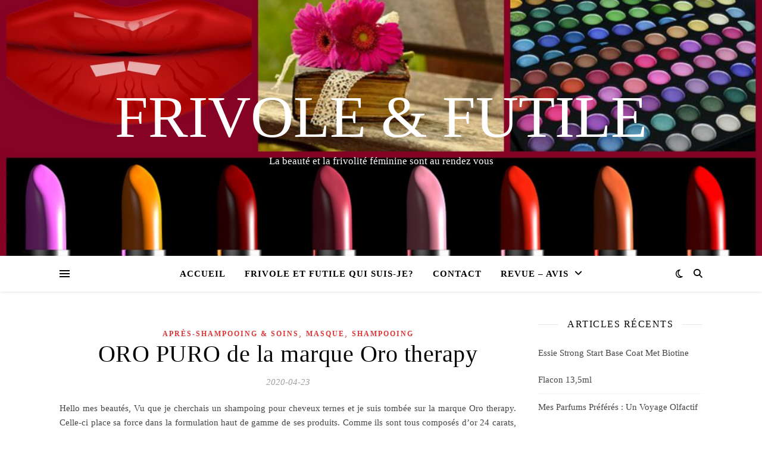

--- FILE ---
content_type: text/html; charset=UTF-8
request_url: https://frivoleetfutile.com/tag/fanola-gamme-oro/
body_size: 16951
content:
<!DOCTYPE html><html lang="fr-FR"><head><script data-no-optimize="1">var litespeed_docref=sessionStorage.getItem("litespeed_docref");litespeed_docref&&(Object.defineProperty(document,"referrer",{get:function(){return litespeed_docref}}),sessionStorage.removeItem("litespeed_docref"));</script> <meta charset="UTF-8"><meta name="viewport" content="width=device-width, initial-scale=1.0" /><link rel="profile" href="https://gmpg.org/xfn/11"><meta name='robots' content='noindex, follow' /><style>img:is([sizes="auto" i], [sizes^="auto," i]) { contain-intrinsic-size: 3000px 1500px }</style><meta name="google-site-verification" content="ONCSFzPd76QwElo5rYkew_UzB-MN6WAc-Et_jZWU0aQ" /><title>fanola gamme oro Archives - Frivole &amp; Futile</title><meta property="og:locale" content="fr_FR" /><meta property="og:type" content="article" /><meta property="og:title" content="fanola gamme oro Archives - Frivole &amp; Futile" /><meta property="og:url" content="https://frivoleetfutile.com/tag/fanola-gamme-oro/" /><meta property="og:site_name" content="Frivole &amp; Futile" /><meta name="twitter:card" content="summary_large_image" /><meta name="twitter:site" content="@EtFutile" /> <script type="application/ld+json" class="yoast-schema-graph">{"@context":"https://schema.org","@graph":[{"@type":"CollectionPage","@id":"https://frivoleetfutile.com/tag/fanola-gamme-oro/","url":"https://frivoleetfutile.com/tag/fanola-gamme-oro/","name":"fanola gamme oro Archives - Frivole &amp; Futile","isPartOf":{"@id":"https://frivoleetfutile.com/#website"},"breadcrumb":{"@id":"https://frivoleetfutile.com/tag/fanola-gamme-oro/#breadcrumb"},"inLanguage":"fr-FR"},{"@type":"BreadcrumbList","@id":"https://frivoleetfutile.com/tag/fanola-gamme-oro/#breadcrumb","itemListElement":[{"@type":"ListItem","position":1,"name":"Accueil","item":"https://frivoleetfutile.com/"},{"@type":"ListItem","position":2,"name":"fanola gamme oro"}]},{"@type":"WebSite","@id":"https://frivoleetfutile.com/#website","url":"https://frivoleetfutile.com/","name":"Frivole &amp; Futile","description":"La beauté et la frivolité féminine sont au rendez vous","publisher":{"@id":"https://frivoleetfutile.com/#/schema/person/c5f069df8c40ab985dd2a3c49a4b0d3f"},"potentialAction":[{"@type":"SearchAction","target":{"@type":"EntryPoint","urlTemplate":"https://frivoleetfutile.com/?s={search_term_string}"},"query-input":{"@type":"PropertyValueSpecification","valueRequired":true,"valueName":"search_term_string"}}],"inLanguage":"fr-FR"},{"@type":["Person","Organization"],"@id":"https://frivoleetfutile.com/#/schema/person/c5f069df8c40ab985dd2a3c49a4b0d3f","name":"Frivole et futile","image":{"@type":"ImageObject","inLanguage":"fr-FR","@id":"https://frivoleetfutile.com/#/schema/person/image/","url":"https://secure.gravatar.com/avatar/35103b5ec5f327bec5ae796bb9aa4317da6c5ead75431de5a358bf06ed22346b?s=96&d=mm&r=g","contentUrl":"https://secure.gravatar.com/avatar/35103b5ec5f327bec5ae796bb9aa4317da6c5ead75431de5a358bf06ed22346b?s=96&d=mm&r=g","caption":"Frivole et futile"},"logo":{"@id":"https://frivoleetfutile.com/#/schema/person/image/"}}]}</script> <link rel='dns-prefetch' href='//stats.wp.com' /><link rel='dns-prefetch' href='//fonts.googleapis.com' /><link rel="alternate" type="application/rss+xml" title="Frivole &amp; Futile &raquo; Flux de l’étiquette fanola gamme oro" href="https://frivoleetfutile.com/tag/fanola-gamme-oro/feed/" /><link data-optimized="2" rel="stylesheet" href="https://frivoleetfutile.com/wp-content/litespeed/css/5829593cf7856b40f5658363bbdc07c2.css?ver=494ac" /><style id='classic-theme-styles-inline-css' type='text/css'>/*! This file is auto-generated */
.wp-block-button__link{color:#fff;background-color:#32373c;border-radius:9999px;box-shadow:none;text-decoration:none;padding:calc(.667em + 2px) calc(1.333em + 2px);font-size:1.125em}.wp-block-file__button{background:#32373c;color:#fff;text-decoration:none}</style><style id='jetpack-sharing-buttons-style-inline-css' type='text/css'>.jetpack-sharing-buttons__services-list{display:flex;flex-direction:row;flex-wrap:wrap;gap:0;list-style-type:none;margin:5px;padding:0}.jetpack-sharing-buttons__services-list.has-small-icon-size{font-size:12px}.jetpack-sharing-buttons__services-list.has-normal-icon-size{font-size:16px}.jetpack-sharing-buttons__services-list.has-large-icon-size{font-size:24px}.jetpack-sharing-buttons__services-list.has-huge-icon-size{font-size:36px}@media print{.jetpack-sharing-buttons__services-list{display:none!important}}.editor-styles-wrapper .wp-block-jetpack-sharing-buttons{gap:0;padding-inline-start:0}ul.jetpack-sharing-buttons__services-list.has-background{padding:1.25em 2.375em}</style><style id='global-styles-inline-css' type='text/css'>:root{--wp--preset--aspect-ratio--square: 1;--wp--preset--aspect-ratio--4-3: 4/3;--wp--preset--aspect-ratio--3-4: 3/4;--wp--preset--aspect-ratio--3-2: 3/2;--wp--preset--aspect-ratio--2-3: 2/3;--wp--preset--aspect-ratio--16-9: 16/9;--wp--preset--aspect-ratio--9-16: 9/16;--wp--preset--color--black: #000000;--wp--preset--color--cyan-bluish-gray: #abb8c3;--wp--preset--color--white: #ffffff;--wp--preset--color--pale-pink: #f78da7;--wp--preset--color--vivid-red: #cf2e2e;--wp--preset--color--luminous-vivid-orange: #ff6900;--wp--preset--color--luminous-vivid-amber: #fcb900;--wp--preset--color--light-green-cyan: #7bdcb5;--wp--preset--color--vivid-green-cyan: #00d084;--wp--preset--color--pale-cyan-blue: #8ed1fc;--wp--preset--color--vivid-cyan-blue: #0693e3;--wp--preset--color--vivid-purple: #9b51e0;--wp--preset--gradient--vivid-cyan-blue-to-vivid-purple: linear-gradient(135deg,rgba(6,147,227,1) 0%,rgb(155,81,224) 100%);--wp--preset--gradient--light-green-cyan-to-vivid-green-cyan: linear-gradient(135deg,rgb(122,220,180) 0%,rgb(0,208,130) 100%);--wp--preset--gradient--luminous-vivid-amber-to-luminous-vivid-orange: linear-gradient(135deg,rgba(252,185,0,1) 0%,rgba(255,105,0,1) 100%);--wp--preset--gradient--luminous-vivid-orange-to-vivid-red: linear-gradient(135deg,rgba(255,105,0,1) 0%,rgb(207,46,46) 100%);--wp--preset--gradient--very-light-gray-to-cyan-bluish-gray: linear-gradient(135deg,rgb(238,238,238) 0%,rgb(169,184,195) 100%);--wp--preset--gradient--cool-to-warm-spectrum: linear-gradient(135deg,rgb(74,234,220) 0%,rgb(151,120,209) 20%,rgb(207,42,186) 40%,rgb(238,44,130) 60%,rgb(251,105,98) 80%,rgb(254,248,76) 100%);--wp--preset--gradient--blush-light-purple: linear-gradient(135deg,rgb(255,206,236) 0%,rgb(152,150,240) 100%);--wp--preset--gradient--blush-bordeaux: linear-gradient(135deg,rgb(254,205,165) 0%,rgb(254,45,45) 50%,rgb(107,0,62) 100%);--wp--preset--gradient--luminous-dusk: linear-gradient(135deg,rgb(255,203,112) 0%,rgb(199,81,192) 50%,rgb(65,88,208) 100%);--wp--preset--gradient--pale-ocean: linear-gradient(135deg,rgb(255,245,203) 0%,rgb(182,227,212) 50%,rgb(51,167,181) 100%);--wp--preset--gradient--electric-grass: linear-gradient(135deg,rgb(202,248,128) 0%,rgb(113,206,126) 100%);--wp--preset--gradient--midnight: linear-gradient(135deg,rgb(2,3,129) 0%,rgb(40,116,252) 100%);--wp--preset--font-size--small: 13px;--wp--preset--font-size--medium: 20px;--wp--preset--font-size--large: 36px;--wp--preset--font-size--x-large: 42px;--wp--preset--spacing--20: 0.44rem;--wp--preset--spacing--30: 0.67rem;--wp--preset--spacing--40: 1rem;--wp--preset--spacing--50: 1.5rem;--wp--preset--spacing--60: 2.25rem;--wp--preset--spacing--70: 3.38rem;--wp--preset--spacing--80: 5.06rem;--wp--preset--shadow--natural: 6px 6px 9px rgba(0, 0, 0, 0.2);--wp--preset--shadow--deep: 12px 12px 50px rgba(0, 0, 0, 0.4);--wp--preset--shadow--sharp: 6px 6px 0px rgba(0, 0, 0, 0.2);--wp--preset--shadow--outlined: 6px 6px 0px -3px rgba(255, 255, 255, 1), 6px 6px rgba(0, 0, 0, 1);--wp--preset--shadow--crisp: 6px 6px 0px rgba(0, 0, 0, 1);}:root :where(.is-layout-flow) > :first-child{margin-block-start: 0;}:root :where(.is-layout-flow) > :last-child{margin-block-end: 0;}:root :where(.is-layout-flow) > *{margin-block-start: 24px;margin-block-end: 0;}:root :where(.is-layout-constrained) > :first-child{margin-block-start: 0;}:root :where(.is-layout-constrained) > :last-child{margin-block-end: 0;}:root :where(.is-layout-constrained) > *{margin-block-start: 24px;margin-block-end: 0;}:root :where(.is-layout-flex){gap: 24px;}:root :where(.is-layout-grid){gap: 24px;}body .is-layout-flex{display: flex;}.is-layout-flex{flex-wrap: wrap;align-items: center;}.is-layout-flex > :is(*, div){margin: 0;}body .is-layout-grid{display: grid;}.is-layout-grid > :is(*, div){margin: 0;}.has-black-color{color: var(--wp--preset--color--black) !important;}.has-cyan-bluish-gray-color{color: var(--wp--preset--color--cyan-bluish-gray) !important;}.has-white-color{color: var(--wp--preset--color--white) !important;}.has-pale-pink-color{color: var(--wp--preset--color--pale-pink) !important;}.has-vivid-red-color{color: var(--wp--preset--color--vivid-red) !important;}.has-luminous-vivid-orange-color{color: var(--wp--preset--color--luminous-vivid-orange) !important;}.has-luminous-vivid-amber-color{color: var(--wp--preset--color--luminous-vivid-amber) !important;}.has-light-green-cyan-color{color: var(--wp--preset--color--light-green-cyan) !important;}.has-vivid-green-cyan-color{color: var(--wp--preset--color--vivid-green-cyan) !important;}.has-pale-cyan-blue-color{color: var(--wp--preset--color--pale-cyan-blue) !important;}.has-vivid-cyan-blue-color{color: var(--wp--preset--color--vivid-cyan-blue) !important;}.has-vivid-purple-color{color: var(--wp--preset--color--vivid-purple) !important;}.has-black-background-color{background-color: var(--wp--preset--color--black) !important;}.has-cyan-bluish-gray-background-color{background-color: var(--wp--preset--color--cyan-bluish-gray) !important;}.has-white-background-color{background-color: var(--wp--preset--color--white) !important;}.has-pale-pink-background-color{background-color: var(--wp--preset--color--pale-pink) !important;}.has-vivid-red-background-color{background-color: var(--wp--preset--color--vivid-red) !important;}.has-luminous-vivid-orange-background-color{background-color: var(--wp--preset--color--luminous-vivid-orange) !important;}.has-luminous-vivid-amber-background-color{background-color: var(--wp--preset--color--luminous-vivid-amber) !important;}.has-light-green-cyan-background-color{background-color: var(--wp--preset--color--light-green-cyan) !important;}.has-vivid-green-cyan-background-color{background-color: var(--wp--preset--color--vivid-green-cyan) !important;}.has-pale-cyan-blue-background-color{background-color: var(--wp--preset--color--pale-cyan-blue) !important;}.has-vivid-cyan-blue-background-color{background-color: var(--wp--preset--color--vivid-cyan-blue) !important;}.has-vivid-purple-background-color{background-color: var(--wp--preset--color--vivid-purple) !important;}.has-black-border-color{border-color: var(--wp--preset--color--black) !important;}.has-cyan-bluish-gray-border-color{border-color: var(--wp--preset--color--cyan-bluish-gray) !important;}.has-white-border-color{border-color: var(--wp--preset--color--white) !important;}.has-pale-pink-border-color{border-color: var(--wp--preset--color--pale-pink) !important;}.has-vivid-red-border-color{border-color: var(--wp--preset--color--vivid-red) !important;}.has-luminous-vivid-orange-border-color{border-color: var(--wp--preset--color--luminous-vivid-orange) !important;}.has-luminous-vivid-amber-border-color{border-color: var(--wp--preset--color--luminous-vivid-amber) !important;}.has-light-green-cyan-border-color{border-color: var(--wp--preset--color--light-green-cyan) !important;}.has-vivid-green-cyan-border-color{border-color: var(--wp--preset--color--vivid-green-cyan) !important;}.has-pale-cyan-blue-border-color{border-color: var(--wp--preset--color--pale-cyan-blue) !important;}.has-vivid-cyan-blue-border-color{border-color: var(--wp--preset--color--vivid-cyan-blue) !important;}.has-vivid-purple-border-color{border-color: var(--wp--preset--color--vivid-purple) !important;}.has-vivid-cyan-blue-to-vivid-purple-gradient-background{background: var(--wp--preset--gradient--vivid-cyan-blue-to-vivid-purple) !important;}.has-light-green-cyan-to-vivid-green-cyan-gradient-background{background: var(--wp--preset--gradient--light-green-cyan-to-vivid-green-cyan) !important;}.has-luminous-vivid-amber-to-luminous-vivid-orange-gradient-background{background: var(--wp--preset--gradient--luminous-vivid-amber-to-luminous-vivid-orange) !important;}.has-luminous-vivid-orange-to-vivid-red-gradient-background{background: var(--wp--preset--gradient--luminous-vivid-orange-to-vivid-red) !important;}.has-very-light-gray-to-cyan-bluish-gray-gradient-background{background: var(--wp--preset--gradient--very-light-gray-to-cyan-bluish-gray) !important;}.has-cool-to-warm-spectrum-gradient-background{background: var(--wp--preset--gradient--cool-to-warm-spectrum) !important;}.has-blush-light-purple-gradient-background{background: var(--wp--preset--gradient--blush-light-purple) !important;}.has-blush-bordeaux-gradient-background{background: var(--wp--preset--gradient--blush-bordeaux) !important;}.has-luminous-dusk-gradient-background{background: var(--wp--preset--gradient--luminous-dusk) !important;}.has-pale-ocean-gradient-background{background: var(--wp--preset--gradient--pale-ocean) !important;}.has-electric-grass-gradient-background{background: var(--wp--preset--gradient--electric-grass) !important;}.has-midnight-gradient-background{background: var(--wp--preset--gradient--midnight) !important;}.has-small-font-size{font-size: var(--wp--preset--font-size--small) !important;}.has-medium-font-size{font-size: var(--wp--preset--font-size--medium) !important;}.has-large-font-size{font-size: var(--wp--preset--font-size--large) !important;}.has-x-large-font-size{font-size: var(--wp--preset--font-size--x-large) !important;}
:root :where(.wp-block-pullquote){font-size: 1.5em;line-height: 1.6;}</style> <script type="litespeed/javascript" data-src="https://frivoleetfutile.com/wp-includes/js/jquery/jquery.min.js?ver=3.7.1" id="jquery-core-js"></script> <link rel="EditURI" type="application/rsd+xml" title="RSD" href="https://frivoleetfutile.com/xmlrpc.php?rsd" /><meta name="generator" content="performance-lab 4.0.0; plugins: "><style>img#wpstats{display:none}</style><style id="ashe_dynamic_css">body {background-color: #ffffff;}#top-bar {background-color: #ffffff;}#top-bar a {color: #000000;}#top-bar a:hover,#top-bar li.current-menu-item > a,#top-bar li.current-menu-ancestor > a,#top-bar .sub-menu li.current-menu-item > a,#top-bar .sub-menu li.current-menu-ancestor> a {color: #dd3333;}#top-menu .sub-menu,#top-menu .sub-menu a {background-color: #ffffff;border-color: rgba(0,0,0, 0.05);}@media screen and ( max-width: 979px ) {.top-bar-socials {float: none !important;}.top-bar-socials a {line-height: 40px !important;}}.header-logo a,.site-description {color: #ffffff;}.entry-header {background-color: #c43c5c;}#main-nav {background-color: #ffffff;box-shadow: 0px 1px 5px rgba(0,0,0, 0.1);}#featured-links h6 {background-color: rgba(255,255,255, 0.85);color: #000000;}#main-nav a,#main-nav i,#main-nav #s {color: #000000;}.main-nav-sidebar span,.sidebar-alt-close-btn span {background-color: #000000;}#main-nav a:hover,#main-nav i:hover,#main-nav li.current-menu-item > a,#main-nav li.current-menu-ancestor > a,#main-nav .sub-menu li.current-menu-item > a,#main-nav .sub-menu li.current-menu-ancestor> a {color: #dd3333;}.main-nav-sidebar:hover span {background-color: #dd3333;}#main-menu .sub-menu,#main-menu .sub-menu a {background-color: #ffffff;border-color: rgba(0,0,0, 0.05);}#main-nav #s {background-color: #ffffff;}#main-nav #s::-webkit-input-placeholder { /* Chrome/Opera/Safari */color: rgba(0,0,0, 0.7);}#main-nav #s::-moz-placeholder { /* Firefox 19+ */color: rgba(0,0,0, 0.7);}#main-nav #s:-ms-input-placeholder { /* IE 10+ */color: rgba(0,0,0, 0.7);}#main-nav #s:-moz-placeholder { /* Firefox 18- */color: rgba(0,0,0, 0.7);}/* Background */.sidebar-alt,#featured-links,.main-content,.featured-slider-area,.page-content select,.page-content input,.page-content textarea {background-color: #ffffff;}/* Text */.page-content,.page-content select,.page-content input,.page-content textarea,.page-content .post-author a,.page-content .ashe-widget a,.page-content .comment-author {color: #464646;}/* Title */.page-content h1,.page-content h2,.page-content h3,.page-content h4,.page-content h5,.page-content h6,.page-content .post-title a,.page-content .author-description h4 a,.page-content .related-posts h4 a,.page-content .blog-pagination .previous-page a,.page-content .blog-pagination .next-page a,blockquote,.page-content .post-share a {color: #030303;}.page-content .post-title a:hover {color: rgba(3,3,3, 0.75);}/* Meta */.page-content .post-date,.page-content .post-comments,.page-content .post-author,.page-content [data-layout*="list"] .post-author a,.page-content .related-post-date,.page-content .comment-meta a,.page-content .author-share a,.page-content .post-tags a,.page-content .tagcloud a,.widget_categories li,.widget_archive li,.ahse-subscribe-box p,.rpwwt-post-author,.rpwwt-post-categories,.rpwwt-post-date,.rpwwt-post-comments-number {color: #a1a1a1;}.page-content input::-webkit-input-placeholder { /* Chrome/Opera/Safari */color: #a1a1a1;}.page-content input::-moz-placeholder { /* Firefox 19+ */color: #a1a1a1;}.page-content input:-ms-input-placeholder { /* IE 10+ */color: #a1a1a1;}.page-content input:-moz-placeholder { /* Firefox 18- */color: #a1a1a1;}/* Accent */a,.post-categories,.page-content .ashe-widget.widget_text a {color: #dd3333;}/* Disable TMP.page-content .elementor a,.page-content .elementor a:hover {color: inherit;}*/.ps-container > .ps-scrollbar-y-rail > .ps-scrollbar-y {background: #dd3333;}a:not(.header-logo-a):hover {color: rgba(221,51,51, 0.8);}blockquote {border-color: #dd3333;}/* Selection */::-moz-selection {color: #ffffff;background: #dd3333;}::selection {color: #ffffff;background: #dd3333;}/* Border */.page-content .post-footer,[data-layout*="list"] .blog-grid > li,.page-content .author-description,.page-content .related-posts,.page-content .entry-comments,.page-content .ashe-widget li,.page-content #wp-calendar,.page-content #wp-calendar caption,.page-content #wp-calendar tbody td,.page-content .widget_nav_menu li a,.page-content .tagcloud a,.page-content select,.page-content input,.page-content textarea,.widget-title h2:before,.widget-title h2:after,.post-tags a,.gallery-caption,.wp-caption-text,table tr,table th,table td,pre,.category-description {border-color: #e8e8e8;}hr {background-color: #e8e8e8;}/* Buttons */.widget_search i,.widget_search #searchsubmit,.wp-block-search button,.single-navigation i,.page-content .submit,.page-content .blog-pagination.numeric a,.page-content .blog-pagination.load-more a,.page-content .ashe-subscribe-box input[type="submit"],.page-content .widget_wysija input[type="submit"],.page-content .post-password-form input[type="submit"],.page-content .wpcf7 [type="submit"] {color: #ffffff;background-color: #333333;}.single-navigation i:hover,.page-content .submit:hover,.ashe-boxed-style .page-content .submit:hover,.page-content .blog-pagination.numeric a:hover,.ashe-boxed-style .page-content .blog-pagination.numeric a:hover,.page-content .blog-pagination.numeric span,.page-content .blog-pagination.load-more a:hover,.page-content .ashe-subscribe-box input[type="submit"]:hover,.page-content .widget_wysija input[type="submit"]:hover,.page-content .post-password-form input[type="submit"]:hover,.page-content .wpcf7 [type="submit"]:hover {color: #ffffff;background-color: #dd3333;}/* Image Overlay */.image-overlay,#infscr-loading,.page-content h4.image-overlay {color: #ffffff;background-color: rgba(73,73,73, 0.3);}.image-overlay a,.post-slider .prev-arrow,.post-slider .next-arrow,.page-content .image-overlay a,#featured-slider .slick-arrow,#featured-slider .slider-dots {color: #ffffff;}.slide-caption {background: rgba(255,255,255, 0.95);}#featured-slider .slick-active {background: #ffffff;}#page-footer,#page-footer select,#page-footer input,#page-footer textarea {background-color: #f6f6f6;color: #333333;}#page-footer,#page-footer a,#page-footer select,#page-footer input,#page-footer textarea {color: #333333;}#page-footer #s::-webkit-input-placeholder { /* Chrome/Opera/Safari */color: #333333;}#page-footer #s::-moz-placeholder { /* Firefox 19+ */color: #333333;}#page-footer #s:-ms-input-placeholder { /* IE 10+ */color: #333333;}#page-footer #s:-moz-placeholder { /* Firefox 18- */color: #333333;}/* Title */#page-footer h1,#page-footer h2,#page-footer h3,#page-footer h4,#page-footer h5,#page-footer h6 {color: #111111;}#page-footer a:hover {color: #dd3333;}/* Border */#page-footer a,#page-footer .ashe-widget li,#page-footer #wp-calendar,#page-footer #wp-calendar caption,#page-footer #wp-calendar tbody td,#page-footer .widget_nav_menu li a,#page-footer select,#page-footer input,#page-footer textarea,#page-footer .widget-title h2:before,#page-footer .widget-title h2:after,.footer-widgets {border-color: #e0dbdb;}#page-footer hr {background-color: #e0dbdb;}.ashe-preloader-wrap {background-color: #ffffff;}@media screen and ( max-width: 768px ) {#featured-links {display: none;}}@media screen and ( max-width: 640px ) {.related-posts {display: none;}}.header-logo a {font-family: 'Open Sans';}#top-menu li a {font-family: 'Open Sans';}#main-menu li a {font-family: 'Open Sans';}#mobile-menu li,.mobile-menu-btn a {font-family: 'Open Sans';}#top-menu li a,#main-menu li a,#mobile-menu li,.mobile-menu-btn a {text-transform: uppercase;}.boxed-wrapper {max-width: 1160px;}.sidebar-alt {max-width: 346px;left: -346px; padding: 85px 35px 0px;}.sidebar-left,.sidebar-right {width: 313px;}.main-container {width: calc(100% - 313px);width: -webkit-calc(100% - 313px);}#top-bar > div,#main-nav > div,#featured-links,.main-content,.page-footer-inner,.featured-slider-area.boxed-wrapper {padding-left: 40px;padding-right: 40px;}#top-menu {float: left;}.top-bar-socials {float: right;}.entry-header {height: 500px;background-image:url(https://frivoleetfutile.com/wp-content/uploads/2018/04/cropped-google-blog-et-youtube-francophone-3.jpg);background-size: cover;}.entry-header {background-position: center center;}.logo-img {max-width: 500px;}.mini-logo a {max-width: 65px;}#main-nav {text-align: center;}.main-nav-sidebar {position: absolute;top: 0px;left: 40px;z-index: 1;}.main-nav-icons {position: absolute;top: 0px;right: 40px;z-index: 2;}.mini-logo {position: absolute;left: auto;top: 0;}.main-nav-sidebar ~ .mini-logo {margin-left: 30px;}#featured-links .featured-link {margin-right: 20px;}#featured-links .featured-link:last-of-type {margin-right: 0;}#featured-links .featured-link {width: calc( (100% - -20px) / 0 - 1px);width: -webkit-calc( (100% - -20px) / 0- 1px);}.featured-link:nth-child(1) .cv-inner {display: none;}.featured-link:nth-child(2) .cv-inner {display: none;}.featured-link:nth-child(3) .cv-inner {display: none;}.blog-grid > li {width: 100%;margin-bottom: 30px;}.sidebar-right {padding-left: 37px;}.footer-widgets > .ashe-widget {width: 30%;margin-right: 5%;}.footer-widgets > .ashe-widget:nth-child(3n+3) {margin-right: 0;}.footer-widgets > .ashe-widget:nth-child(3n+4) {clear: both;}.copyright-info {float: right;}.footer-socials {float: left;}.woocommerce div.product .stock,.woocommerce div.product p.price,.woocommerce div.product span.price,.woocommerce ul.products li.product .price,.woocommerce-Reviews .woocommerce-review__author,.woocommerce form .form-row .required,.woocommerce form .form-row.woocommerce-invalid label,.woocommerce .page-content div.product .woocommerce-tabs ul.tabs li a {color: #464646;}.woocommerce a.remove:hover {color: #464646 !important;}.woocommerce a.remove,.woocommerce .product_meta,.page-content .woocommerce-breadcrumb,.page-content .woocommerce-review-link,.page-content .woocommerce-breadcrumb a,.page-content .woocommerce-MyAccount-navigation-link a,.woocommerce .woocommerce-info:before,.woocommerce .page-content .woocommerce-result-count,.woocommerce-page .page-content .woocommerce-result-count,.woocommerce-Reviews .woocommerce-review__published-date,.woocommerce .product_list_widget .quantity,.woocommerce .widget_products .amount,.woocommerce .widget_price_filter .price_slider_amount,.woocommerce .widget_recently_viewed_products .amount,.woocommerce .widget_top_rated_products .amount,.woocommerce .widget_recent_reviews .reviewer {color: #a1a1a1;}.woocommerce a.remove {color: #a1a1a1 !important;}p.demo_store,.woocommerce-store-notice,.woocommerce span.onsale { background-color: #dd3333;}.woocommerce .star-rating::before,.woocommerce .star-rating span::before,.woocommerce .page-content ul.products li.product .button,.page-content .woocommerce ul.products li.product .button,.page-content .woocommerce-MyAccount-navigation-link.is-active a,.page-content .woocommerce-MyAccount-navigation-link a:hover { color: #dd3333;}.woocommerce form.login,.woocommerce form.register,.woocommerce-account fieldset,.woocommerce form.checkout_coupon,.woocommerce .woocommerce-info,.woocommerce .woocommerce-error,.woocommerce .woocommerce-message,.woocommerce .widget_shopping_cart .total,.woocommerce.widget_shopping_cart .total,.woocommerce-Reviews .comment_container,.woocommerce-cart #payment ul.payment_methods,#add_payment_method #payment ul.payment_methods,.woocommerce-checkout #payment ul.payment_methods,.woocommerce div.product .woocommerce-tabs ul.tabs::before,.woocommerce div.product .woocommerce-tabs ul.tabs::after,.woocommerce div.product .woocommerce-tabs ul.tabs li,.woocommerce .woocommerce-MyAccount-navigation-link,.select2-container--default .select2-selection--single {border-color: #e8e8e8;}.woocommerce-cart #payment,#add_payment_method #payment,.woocommerce-checkout #payment,.woocommerce .woocommerce-info,.woocommerce .woocommerce-error,.woocommerce .woocommerce-message,.woocommerce div.product .woocommerce-tabs ul.tabs li {background-color: rgba(232,232,232, 0.3);}.woocommerce-cart #payment div.payment_box::before,#add_payment_method #payment div.payment_box::before,.woocommerce-checkout #payment div.payment_box::before {border-color: rgba(232,232,232, 0.5);}.woocommerce-cart #payment div.payment_box,#add_payment_method #payment div.payment_box,.woocommerce-checkout #payment div.payment_box {background-color: rgba(232,232,232, 0.5);}.page-content .woocommerce input.button,.page-content .woocommerce a.button,.page-content .woocommerce a.button.alt,.page-content .woocommerce button.button.alt,.page-content .woocommerce input.button.alt,.page-content .woocommerce #respond input#submit.alt,.woocommerce .page-content .widget_product_search input[type="submit"],.woocommerce .page-content .woocommerce-message .button,.woocommerce .page-content a.button.alt,.woocommerce .page-content button.button.alt,.woocommerce .page-content #respond input#submit,.woocommerce .page-content .widget_price_filter .button,.woocommerce .page-content .woocommerce-message .button,.woocommerce-page .page-content .woocommerce-message .button,.woocommerce .page-content nav.woocommerce-pagination ul li a,.woocommerce .page-content nav.woocommerce-pagination ul li span {color: #ffffff;background-color: #333333;}.page-content .woocommerce input.button:hover,.page-content .woocommerce a.button:hover,.page-content .woocommerce a.button.alt:hover,.ashe-boxed-style .page-content .woocommerce a.button.alt:hover,.page-content .woocommerce button.button.alt:hover,.page-content .woocommerce input.button.alt:hover,.page-content .woocommerce #respond input#submit.alt:hover,.woocommerce .page-content .woocommerce-message .button:hover,.woocommerce .page-content a.button.alt:hover,.woocommerce .page-content button.button.alt:hover,.ashe-boxed-style.woocommerce .page-content button.button.alt:hover,.ashe-boxed-style.woocommerce .page-content #respond input#submit:hover,.woocommerce .page-content #respond input#submit:hover,.woocommerce .page-content .widget_price_filter .button:hover,.woocommerce .page-content .woocommerce-message .button:hover,.woocommerce-page .page-content .woocommerce-message .button:hover,.woocommerce .page-content nav.woocommerce-pagination ul li a:hover,.woocommerce .page-content nav.woocommerce-pagination ul li span.current {color: #ffffff;background-color: #dd3333;}.woocommerce .page-content nav.woocommerce-pagination ul li a.prev,.woocommerce .page-content nav.woocommerce-pagination ul li a.next {color: #333333;}.woocommerce .page-content nav.woocommerce-pagination ul li a.prev:hover,.woocommerce .page-content nav.woocommerce-pagination ul li a.next:hover {color: #dd3333;}.woocommerce .page-content nav.woocommerce-pagination ul li a.prev:after,.woocommerce .page-content nav.woocommerce-pagination ul li a.next:after {color: #ffffff;}.woocommerce .page-content nav.woocommerce-pagination ul li a.prev:hover:after,.woocommerce .page-content nav.woocommerce-pagination ul li a.next:hover:after {color: #ffffff;}.cssload-cube{background-color:#333333;width:9px;height:9px;position:absolute;margin:auto;animation:cssload-cubemove 2s infinite ease-in-out;-o-animation:cssload-cubemove 2s infinite ease-in-out;-ms-animation:cssload-cubemove 2s infinite ease-in-out;-webkit-animation:cssload-cubemove 2s infinite ease-in-out;-moz-animation:cssload-cubemove 2s infinite ease-in-out}.cssload-cube1{left:13px;top:0;animation-delay:.1s;-o-animation-delay:.1s;-ms-animation-delay:.1s;-webkit-animation-delay:.1s;-moz-animation-delay:.1s}.cssload-cube2{left:25px;top:0;animation-delay:.2s;-o-animation-delay:.2s;-ms-animation-delay:.2s;-webkit-animation-delay:.2s;-moz-animation-delay:.2s}.cssload-cube3{left:38px;top:0;animation-delay:.3s;-o-animation-delay:.3s;-ms-animation-delay:.3s;-webkit-animation-delay:.3s;-moz-animation-delay:.3s}.cssload-cube4{left:0;top:13px;animation-delay:.1s;-o-animation-delay:.1s;-ms-animation-delay:.1s;-webkit-animation-delay:.1s;-moz-animation-delay:.1s}.cssload-cube5{left:13px;top:13px;animation-delay:.2s;-o-animation-delay:.2s;-ms-animation-delay:.2s;-webkit-animation-delay:.2s;-moz-animation-delay:.2s}.cssload-cube6{left:25px;top:13px;animation-delay:.3s;-o-animation-delay:.3s;-ms-animation-delay:.3s;-webkit-animation-delay:.3s;-moz-animation-delay:.3s}.cssload-cube7{left:38px;top:13px;animation-delay:.4s;-o-animation-delay:.4s;-ms-animation-delay:.4s;-webkit-animation-delay:.4s;-moz-animation-delay:.4s}.cssload-cube8{left:0;top:25px;animation-delay:.2s;-o-animation-delay:.2s;-ms-animation-delay:.2s;-webkit-animation-delay:.2s;-moz-animation-delay:.2s}.cssload-cube9{left:13px;top:25px;animation-delay:.3s;-o-animation-delay:.3s;-ms-animation-delay:.3s;-webkit-animation-delay:.3s;-moz-animation-delay:.3s}.cssload-cube10{left:25px;top:25px;animation-delay:.4s;-o-animation-delay:.4s;-ms-animation-delay:.4s;-webkit-animation-delay:.4s;-moz-animation-delay:.4s}.cssload-cube11{left:38px;top:25px;animation-delay:.5s;-o-animation-delay:.5s;-ms-animation-delay:.5s;-webkit-animation-delay:.5s;-moz-animation-delay:.5s}.cssload-cube12{left:0;top:38px;animation-delay:.3s;-o-animation-delay:.3s;-ms-animation-delay:.3s;-webkit-animation-delay:.3s;-moz-animation-delay:.3s}.cssload-cube13{left:13px;top:38px;animation-delay:.4s;-o-animation-delay:.4s;-ms-animation-delay:.4s;-webkit-animation-delay:.4s;-moz-animation-delay:.4s}.cssload-cube14{left:25px;top:38px;animation-delay:.5s;-o-animation-delay:.5s;-ms-animation-delay:.5s;-webkit-animation-delay:.5s;-moz-animation-delay:.5s}.cssload-cube15{left:38px;top:38px;animation-delay:.6s;-o-animation-delay:.6s;-ms-animation-delay:.6s;-webkit-animation-delay:.6s;-moz-animation-delay:.6s}.cssload-spinner{margin:auto;width:49px;height:49px;position:relative}@keyframes cssload-cubemove{35%{transform:scale(0.005)}50%{transform:scale(1.7)}65%{transform:scale(0.005)}}@-o-keyframes cssload-cubemove{35%{-o-transform:scale(0.005)}50%{-o-transform:scale(1.7)}65%{-o-transform:scale(0.005)}}@-ms-keyframes cssload-cubemove{35%{-ms-transform:scale(0.005)}50%{-ms-transform:scale(1.7)}65%{-ms-transform:scale(0.005)}}@-webkit-keyframes cssload-cubemove{35%{-webkit-transform:scale(0.005)}50%{-webkit-transform:scale(1.7)}65%{-webkit-transform:scale(0.005)}}@-moz-keyframes cssload-cubemove{35%{-moz-transform:scale(0.005)}50%{-moz-transform:scale(1.7)}65%{-moz-transform:scale(0.005)}}</style><style id="ashe_theme_styles"></style><style type="text/css">.broken_link, a.broken_link {
	text-decoration: line-through;
}</style><link rel="icon" href="https://frivoleetfutile.com/wp-content/uploads/2019/11/cropped-ff-scaled-19-32x32.jpg" sizes="32x32" /><link rel="icon" href="https://frivoleetfutile.com/wp-content/uploads/2019/11/cropped-ff-scaled-19-192x192.jpg" sizes="192x192" /><link rel="apple-touch-icon" href="https://frivoleetfutile.com/wp-content/uploads/2019/11/cropped-ff-scaled-19-180x180.jpg" /><meta name="msapplication-TileImage" content="https://frivoleetfutile.com/wp-content/uploads/2019/11/cropped-ff-scaled-19-270x270.jpg" /></head><body data-rsssl=1 class="archive tag tag-fanola-gamme-oro tag-2001 wp-embed-responsive wp-theme-ashe"><div id="page-wrap"><div id="page-header" ><div class="entry-header"><div class="cv-outer"><div class="cv-inner"><div class="header-logo">
<a href="https://frivoleetfutile.com/" class="header-logo-a">Frivole &amp; Futile</a><p class="site-description">La beauté et la frivolité féminine sont au rendez vous</p></div></div></div></div><div id="main-nav" class="clear-fix"><div class="boxed-wrapper"><div class="main-nav-sidebar"><div>
<span></span>
<span></span>
<span></span></div></div><div class="main-nav-icons"><div class="dark-mode-switcher">
<i class="fa-regular fa-moon" aria-hidden="true"></i></div><div class="main-nav-search">
<i class="fa-solid fa-magnifying-glass"></i>
<i class="fa-solid fa-xmark"></i><form role="search" method="get" id="searchform" class="clear-fix" action="https://frivoleetfutile.com/"><input type="search" name="s" id="s" placeholder="Recherche…" data-placeholder="Saisissez votre texte et appuyez sur Entrée..." value="" /><i class="fa-solid fa-magnifying-glass"></i><input type="submit" id="searchsubmit" value="st" /></form></div></div><nav class="main-menu-container"><ul id="main-menu" class=""><li id="menu-item-369015" class="menu-item menu-item-type-custom menu-item-object-custom menu-item-home menu-item-369015"><a href="https://frivoleetfutile.com/">Accueil</a></li><li id="menu-item-369004" class="menu-item menu-item-type-post_type menu-item-object-page menu-item-369004"><a href="https://frivoleetfutile.com/blog-beaute-frivole-et-futile/">Frivole et futile Qui suis-je?</a></li><li id="menu-item-369003" class="menu-item menu-item-type-post_type menu-item-object-page menu-item-369003"><a href="https://frivoleetfutile.com/reseaux-sociaux/">CONTACT</a></li><li id="menu-item-369048" class="menu-item menu-item-type-taxonomy menu-item-object-category menu-item-has-children menu-item-369048"><a href="https://frivoleetfutile.com/category/beaute/revue-avis/">revue &#8211; avis</a><ul class="sub-menu"><li id="menu-item-369026" class="menu-item menu-item-type-taxonomy menu-item-object-category menu-item-369026"><a href="https://frivoleetfutile.com/category/achats-haul/">ACHATS &#8211; HAUL</a></li><li id="menu-item-369027" class="menu-item menu-item-type-taxonomy menu-item-object-category menu-item-has-children menu-item-369027"><a href="https://frivoleetfutile.com/category/beaute/">BEAUTE</a><ul class="sub-menu"><li id="menu-item-369043" class="menu-item menu-item-type-taxonomy menu-item-object-category menu-item-has-children menu-item-369043"><a href="https://frivoleetfutile.com/category/beaute/maquillage-make-up-beaute/">Maquillage &#8211; Make up</a><ul class="sub-menu"><li id="menu-item-369044" class="menu-item menu-item-type-taxonomy menu-item-object-category menu-item-369044"><a href="https://frivoleetfutile.com/category/beaute/maquillage-make-up-beaute/levres/">Lèvres</a></li><li id="menu-item-369045" class="menu-item menu-item-type-taxonomy menu-item-object-category menu-item-369045"><a href="https://frivoleetfutile.com/category/beaute/maquillage-make-up-beaute/make-up-technique/">Make up Technique</a></li><li id="menu-item-369046" class="menu-item menu-item-type-taxonomy menu-item-object-category menu-item-369046"><a href="https://frivoleetfutile.com/category/beaute/maquillage-make-up-beaute/teints/">Teints</a></li><li id="menu-item-369047" class="menu-item menu-item-type-taxonomy menu-item-object-category menu-item-369047"><a href="https://frivoleetfutile.com/category/beaute/maquillage-make-up-beaute/yeux/">Yeux</a></li></ul></li><li id="menu-item-369029" class="menu-item menu-item-type-taxonomy menu-item-object-category menu-item-has-children menu-item-369029"><a href="https://frivoleetfutile.com/category/beaute/soins/">Les soins</a><ul class="sub-menu"><li id="menu-item-369030" class="menu-item menu-item-type-taxonomy menu-item-object-category menu-item-has-children menu-item-369030"><a href="https://frivoleetfutile.com/category/beaute/soins/soin-cheveux/">Soins cheveux</a><ul class="sub-menu"><li id="menu-item-369031" class="menu-item menu-item-type-taxonomy menu-item-object-category menu-item-369031"><a href="https://frivoleetfutile.com/category/beaute/soins/soin-cheveux/gommages-soins-apres-shampooing/">Après-shampooing &amp; soins</a></li><li id="menu-item-369748" class="menu-item menu-item-type-taxonomy menu-item-object-category menu-item-369748"><a href="https://frivoleetfutile.com/category/beaute/soins/soin-cheveux/masque/">Masque</a></li><li id="menu-item-369033" class="menu-item menu-item-type-taxonomy menu-item-object-category menu-item-369033"><a href="https://frivoleetfutile.com/category/beaute/soins/soin-cheveux/shampooing/">Shampooing</a></li></ul></li><li id="menu-item-369034" class="menu-item menu-item-type-taxonomy menu-item-object-category menu-item-has-children menu-item-369034"><a href="https://frivoleetfutile.com/category/beaute/soins/soins-corps/">Soins corps</a><ul class="sub-menu"><li id="menu-item-369035" class="menu-item menu-item-type-taxonomy menu-item-object-category menu-item-369035"><a href="https://frivoleetfutile.com/category/beaute/soins/soins-corps/gel-douche/">Gel douche &amp; Déodorant &amp; Scrub</a></li><li id="menu-item-369036" class="menu-item menu-item-type-taxonomy menu-item-object-category menu-item-369036"><a href="https://frivoleetfutile.com/category/beaute/soins/soins-corps/manicure-pedicure/">Manicure &#8211; Pédicure</a></li></ul></li><li id="menu-item-369037" class="menu-item menu-item-type-taxonomy menu-item-object-category menu-item-has-children menu-item-369037"><a href="https://frivoleetfutile.com/category/beaute/soins/soins-visage/">Soins visage</a><ul class="sub-menu"><li id="menu-item-369038" class="menu-item menu-item-type-taxonomy menu-item-object-category menu-item-369038"><a href="https://frivoleetfutile.com/category/beaute/soins/soins-visage/essences-serums/">Crèmes de jour &amp; Essences &amp; Sérums</a></li><li id="menu-item-369039" class="menu-item menu-item-type-taxonomy menu-item-object-category menu-item-369039"><a href="https://frivoleetfutile.com/category/beaute/soins/soins-visage/gommages/">Gommages</a></li><li id="menu-item-369040" class="menu-item menu-item-type-taxonomy menu-item-object-category menu-item-369040"><a href="https://frivoleetfutile.com/category/beaute/soins/soins-visage/masques-lotions/">Masques &#8211; Lotions</a></li><li id="menu-item-369041" class="menu-item menu-item-type-taxonomy menu-item-object-category menu-item-369041"><a href="https://frivoleetfutile.com/category/beaute/soins/soins-visage/nettoyants/">Nettoyants</a></li><li id="menu-item-369042" class="menu-item menu-item-type-taxonomy menu-item-object-category menu-item-369042"><a href="https://frivoleetfutile.com/category/beaute/soins/soins-visage/soins-yeux-levres/">Soins Yeux &amp; Lèvres</a></li></ul></li></ul></li></ul></li><li id="menu-item-369050" class="menu-item menu-item-type-taxonomy menu-item-object-category menu-item-has-children menu-item-369050"><a href="https://frivoleetfutile.com/category/bon-plan-astuces/">Bon plan &#8211; Astuces</a><ul class="sub-menu"><li id="menu-item-369051" class="menu-item menu-item-type-taxonomy menu-item-object-category menu-item-369051"><a href="https://frivoleetfutile.com/category/concours-giveaway/">CONCOURS</a></li><li id="menu-item-369052" class="menu-item menu-item-type-taxonomy menu-item-object-category menu-item-369052"><a href="https://frivoleetfutile.com/category/fait-soi-meme-ou-do-it-yourself-diy/">Fait soi même ou Do it yourself (DIY)</a></li><li id="menu-item-369054" class="menu-item menu-item-type-taxonomy menu-item-object-category menu-item-369054"><a href="https://frivoleetfutile.com/category/non-classe/">Non classé</a></li><li id="menu-item-369056" class="menu-item menu-item-type-taxonomy menu-item-object-category menu-item-369056"><a href="https://frivoleetfutile.com/category/sante-bien-etre/">Santé &#8211; Bien-être</a></li></ul></li><li id="menu-item-369058" class="menu-item menu-item-type-taxonomy menu-item-object-category menu-item-369058"><a href="https://frivoleetfutile.com/category/wish-list/">WISH LIST</a></li><li id="menu-item-369057" class="menu-item menu-item-type-taxonomy menu-item-object-category menu-item-369057"><a href="https://frivoleetfutile.com/category/sur-youtube-on-youtube/">SUR YOUTUBE</a></li><li id="menu-item-369053" class="menu-item menu-item-type-taxonomy menu-item-object-category menu-item-369053"><a href="https://frivoleetfutile.com/category/marque-close-up/">Marque &#8211; close up</a></li><li id="menu-item-369028" class="menu-item menu-item-type-taxonomy menu-item-object-category menu-item-369028"><a href="https://frivoleetfutile.com/category/beaute/accessoires-divers/">Accessoires &amp; Divers</a></li><li id="menu-item-369055" class="menu-item menu-item-type-taxonomy menu-item-object-category menu-item-369055"><a href="https://frivoleetfutile.com/category/produits-termines/">Produits Terminés</a></li></ul></li></ul></nav>
<span class="mobile-menu-btn">
<i class="fa-solid fa-chevron-down"></i>		</span><nav class="mobile-menu-container"><ul id="mobile-menu" class=""><li class="menu-item menu-item-type-custom menu-item-object-custom menu-item-home menu-item-369015"><a href="https://frivoleetfutile.com/">Accueil</a></li><li class="menu-item menu-item-type-post_type menu-item-object-page menu-item-369004"><a href="https://frivoleetfutile.com/blog-beaute-frivole-et-futile/">Frivole et futile Qui suis-je?</a></li><li class="menu-item menu-item-type-post_type menu-item-object-page menu-item-369003"><a href="https://frivoleetfutile.com/reseaux-sociaux/">CONTACT</a></li><li class="menu-item menu-item-type-taxonomy menu-item-object-category menu-item-has-children menu-item-369048"><a href="https://frivoleetfutile.com/category/beaute/revue-avis/">revue &#8211; avis</a><ul class="sub-menu"><li class="menu-item menu-item-type-taxonomy menu-item-object-category menu-item-369026"><a href="https://frivoleetfutile.com/category/achats-haul/">ACHATS &#8211; HAUL</a></li><li class="menu-item menu-item-type-taxonomy menu-item-object-category menu-item-has-children menu-item-369027"><a href="https://frivoleetfutile.com/category/beaute/">BEAUTE</a><ul class="sub-menu"><li class="menu-item menu-item-type-taxonomy menu-item-object-category menu-item-has-children menu-item-369043"><a href="https://frivoleetfutile.com/category/beaute/maquillage-make-up-beaute/">Maquillage &#8211; Make up</a><ul class="sub-menu"><li class="menu-item menu-item-type-taxonomy menu-item-object-category menu-item-369044"><a href="https://frivoleetfutile.com/category/beaute/maquillage-make-up-beaute/levres/">Lèvres</a></li><li class="menu-item menu-item-type-taxonomy menu-item-object-category menu-item-369045"><a href="https://frivoleetfutile.com/category/beaute/maquillage-make-up-beaute/make-up-technique/">Make up Technique</a></li><li class="menu-item menu-item-type-taxonomy menu-item-object-category menu-item-369046"><a href="https://frivoleetfutile.com/category/beaute/maquillage-make-up-beaute/teints/">Teints</a></li><li class="menu-item menu-item-type-taxonomy menu-item-object-category menu-item-369047"><a href="https://frivoleetfutile.com/category/beaute/maquillage-make-up-beaute/yeux/">Yeux</a></li></ul></li><li class="menu-item menu-item-type-taxonomy menu-item-object-category menu-item-has-children menu-item-369029"><a href="https://frivoleetfutile.com/category/beaute/soins/">Les soins</a><ul class="sub-menu"><li class="menu-item menu-item-type-taxonomy menu-item-object-category menu-item-has-children menu-item-369030"><a href="https://frivoleetfutile.com/category/beaute/soins/soin-cheveux/">Soins cheveux</a><ul class="sub-menu"><li class="menu-item menu-item-type-taxonomy menu-item-object-category menu-item-369031"><a href="https://frivoleetfutile.com/category/beaute/soins/soin-cheveux/gommages-soins-apres-shampooing/">Après-shampooing &amp; soins</a></li><li class="menu-item menu-item-type-taxonomy menu-item-object-category menu-item-369748"><a href="https://frivoleetfutile.com/category/beaute/soins/soin-cheveux/masque/">Masque</a></li><li class="menu-item menu-item-type-taxonomy menu-item-object-category menu-item-369033"><a href="https://frivoleetfutile.com/category/beaute/soins/soin-cheveux/shampooing/">Shampooing</a></li></ul></li><li class="menu-item menu-item-type-taxonomy menu-item-object-category menu-item-has-children menu-item-369034"><a href="https://frivoleetfutile.com/category/beaute/soins/soins-corps/">Soins corps</a><ul class="sub-menu"><li class="menu-item menu-item-type-taxonomy menu-item-object-category menu-item-369035"><a href="https://frivoleetfutile.com/category/beaute/soins/soins-corps/gel-douche/">Gel douche &amp; Déodorant &amp; Scrub</a></li><li class="menu-item menu-item-type-taxonomy menu-item-object-category menu-item-369036"><a href="https://frivoleetfutile.com/category/beaute/soins/soins-corps/manicure-pedicure/">Manicure &#8211; Pédicure</a></li></ul></li><li class="menu-item menu-item-type-taxonomy menu-item-object-category menu-item-has-children menu-item-369037"><a href="https://frivoleetfutile.com/category/beaute/soins/soins-visage/">Soins visage</a><ul class="sub-menu"><li class="menu-item menu-item-type-taxonomy menu-item-object-category menu-item-369038"><a href="https://frivoleetfutile.com/category/beaute/soins/soins-visage/essences-serums/">Crèmes de jour &amp; Essences &amp; Sérums</a></li><li class="menu-item menu-item-type-taxonomy menu-item-object-category menu-item-369039"><a href="https://frivoleetfutile.com/category/beaute/soins/soins-visage/gommages/">Gommages</a></li><li class="menu-item menu-item-type-taxonomy menu-item-object-category menu-item-369040"><a href="https://frivoleetfutile.com/category/beaute/soins/soins-visage/masques-lotions/">Masques &#8211; Lotions</a></li><li class="menu-item menu-item-type-taxonomy menu-item-object-category menu-item-369041"><a href="https://frivoleetfutile.com/category/beaute/soins/soins-visage/nettoyants/">Nettoyants</a></li><li class="menu-item menu-item-type-taxonomy menu-item-object-category menu-item-369042"><a href="https://frivoleetfutile.com/category/beaute/soins/soins-visage/soins-yeux-levres/">Soins Yeux &amp; Lèvres</a></li></ul></li></ul></li></ul></li><li class="menu-item menu-item-type-taxonomy menu-item-object-category menu-item-has-children menu-item-369050"><a href="https://frivoleetfutile.com/category/bon-plan-astuces/">Bon plan &#8211; Astuces</a><ul class="sub-menu"><li class="menu-item menu-item-type-taxonomy menu-item-object-category menu-item-369051"><a href="https://frivoleetfutile.com/category/concours-giveaway/">CONCOURS</a></li><li class="menu-item menu-item-type-taxonomy menu-item-object-category menu-item-369052"><a href="https://frivoleetfutile.com/category/fait-soi-meme-ou-do-it-yourself-diy/">Fait soi même ou Do it yourself (DIY)</a></li><li class="menu-item menu-item-type-taxonomy menu-item-object-category menu-item-369054"><a href="https://frivoleetfutile.com/category/non-classe/">Non classé</a></li><li class="menu-item menu-item-type-taxonomy menu-item-object-category menu-item-369056"><a href="https://frivoleetfutile.com/category/sante-bien-etre/">Santé &#8211; Bien-être</a></li></ul></li><li class="menu-item menu-item-type-taxonomy menu-item-object-category menu-item-369058"><a href="https://frivoleetfutile.com/category/wish-list/">WISH LIST</a></li><li class="menu-item menu-item-type-taxonomy menu-item-object-category menu-item-369057"><a href="https://frivoleetfutile.com/category/sur-youtube-on-youtube/">SUR YOUTUBE</a></li><li class="menu-item menu-item-type-taxonomy menu-item-object-category menu-item-369053"><a href="https://frivoleetfutile.com/category/marque-close-up/">Marque &#8211; close up</a></li><li class="menu-item menu-item-type-taxonomy menu-item-object-category menu-item-369028"><a href="https://frivoleetfutile.com/category/beaute/accessoires-divers/">Accessoires &amp; Divers</a></li><li class="menu-item menu-item-type-taxonomy menu-item-object-category menu-item-369055"><a href="https://frivoleetfutile.com/category/produits-termines/">Produits Terminés</a></li></ul></li></ul></nav></div></div></div><div class="page-content"><div class="sidebar-alt-wrap"><div class="sidebar-alt-close image-overlay"></div><aside class="sidebar-alt"><div class="sidebar-alt-close-btn">
<span></span>
<span></span></div><div ="ashe-widget"><p>Aucun widget trouvé dans la colonne latérale Alt !</p></div></aside></div><div class="main-content clear-fix boxed-wrapper" data-layout="col1-rsidebar" data-sidebar-sticky=""><div class="main-container"><ul class="blog-grid"><li><article id="post-30569" class="blog-post post-30569 post type-post status-publish format-standard hentry category-gommages-soins-apres-shampooing category-masque category-shampooing tag-diamante-puro tag-diamante-puro-oro-therapy tag-fanola tag-fanola-gamme-oro tag-hampoing-oro-pure-therapy-300-ml tag-huile-cheveux-oro-puro-therapy tag-huile-cheveux-oro-therapy tag-masque-cheveux-oro-therapy tag-masque-oro-therapy tag-o-puro-therapy-masque-fanola tag-oro tag-oro-puro tag-oro-puro-doro-therapy tag-oro-puro-therapy-fluide-illuminante-fanola tag-oro-puro-therapy-masque-fanola tag-oro-rubino tag-oro-rubino-oro-therapy tag-oro-therapy tag-oro-therapy-24k tag-shampoo-oro-therapy tag-shampooing-oro-therapy tag-zaffiro-puro tag-zaffiro-puro-oro-therapy"><div class="post-media">
<a href="https://frivoleetfutile.com/oro-puro-de-la-marque-oro-therapy/"></a></div><header class="post-header"><div class="post-categories"><a href="https://frivoleetfutile.com/category/beaute/soins/soin-cheveux/gommages-soins-apres-shampooing/" rel="category tag">Après-shampooing &amp; soins</a>,&nbsp;&nbsp;<a href="https://frivoleetfutile.com/category/beaute/soins/soin-cheveux/masque/" rel="category tag">Masque</a>,&nbsp;&nbsp;<a href="https://frivoleetfutile.com/category/beaute/soins/soin-cheveux/shampooing/" rel="category tag">Shampooing</a></div><h2 class="post-title">
<a href="https://frivoleetfutile.com/oro-puro-de-la-marque-oro-therapy/">ORO PURO de la marque Oro therapy</a></h2><div class="post-meta clear-fix"><span class="post-date">2020-04-23</span>
<span class="meta-sep">/</span></div></header><div class="post-content"><p>Hello mes beautés, Vu que je cherchais un shampoing pour cheveux ternes et je suis tombée sur la marque Oro therapy. Celle-ci place sa force dans la formulation haut de gamme de ses produits. Comme ils sont tous composés d&rsquo;or 24 carats, d&rsquo;huile d&rsquo;Argan, de kératine et de papyrus, j&rsquo;ai enfin trouvé mon bonheur. Dès lors les micro-particules d&rsquo;or présentes dans les produits Oro Therapy apportent aux cheveux une brillance et un éclat exceptionnel sans les alourdir. De surcroît la kératine, protéine très largement présente dans la structure naturelle du cheveu, permet de réparer en profondeur les cheveux abîmés et de leur redonner vitalité. De plus l&rsquo;huile d&rsquo;Argan permet  de…</p></div><div class="read-more">
<a href="https://frivoleetfutile.com/oro-puro-de-la-marque-oro-therapy/">lire la suite</a></div><footer class="post-footer"><span class="post-author">
<a href="https://frivoleetfutile.com">
<img data-lazyloaded="1" src="[data-uri]" alt='' data-src='https://secure.gravatar.com/avatar/35103b5ec5f327bec5ae796bb9aa4317da6c5ead75431de5a358bf06ed22346b?s=30&#038;d=mm&#038;r=g' data-srcset='https://secure.gravatar.com/avatar/35103b5ec5f327bec5ae796bb9aa4317da6c5ead75431de5a358bf06ed22346b?s=60&#038;d=mm&#038;r=g 2x' class='avatar avatar-30 photo' height='30' width='30' decoding='async'/>						</a>
<a href="https://frivoleetfutile.com" title="Articles par Frivole &#038; Futile" rel="author">Frivole &#38; Futile</a>
</span>
<a href="https://frivoleetfutile.com/oro-puro-de-la-marque-oro-therapy/#respond" class="post-comments" >Aucun commentaire</a></footer><div class="related-posts"><h3>Vous pourriez aussi aimer</h3><section>
<a href="https://frivoleetfutile.com/kerastase-resistance/"><img data-lazyloaded="1" src="[data-uri]" width="244" height="243" data-src="https://frivoleetfutile.com/wp-content/uploads/2022/04/pot-kerastase-resistance-masque-force-architecte-200ml-e1691581552902.jpg" class="attachment-ashe-grid-thumbnail size-ashe-grid-thumbnail wp-post-image" alt="pot kerastase-resistance-masque-force-architecte-200ml" decoding="async" fetchpriority="high" data-srcset="https://frivoleetfutile.com/wp-content/uploads/2022/04/pot-kerastase-resistance-masque-force-architecte-200ml-e1691581552902.jpg 244w, https://frivoleetfutile.com/wp-content/uploads/2022/04/pot-kerastase-resistance-masque-force-architecte-200ml-e1691581552902-150x150.webp 150w, https://frivoleetfutile.com/wp-content/uploads/2022/04/pot-kerastase-resistance-masque-force-architecte-200ml-e1691581552902-75x75.webp 75w" data-sizes="(max-width: 244px) 100vw, 244px" /></a><h4><a href="https://frivoleetfutile.com/kerastase-resistance/">Kérastase Résistance</a></h4>
<span class="related-post-date">2022-05-05</span></section><section>
<a href="https://frivoleetfutile.com/lador-shampooing-lpp-coating-wonder-tear-avis/"><img data-lazyloaded="1" src="[data-uri]" width="127" height="330" data-src="https://frivoleetfutile.com/wp-content/uploads/2022/02/Lador-wonder-tear--jpg-e1691583935546.webp" class="attachment-ashe-grid-thumbnail size-ashe-grid-thumbnail wp-post-image" alt="Lador wonder tear" decoding="async" data-srcset="https://frivoleetfutile.com/wp-content/uploads/2022/02/Lador-wonder-tear--jpg-e1691583935546.webp 244w, https://frivoleetfutile.com/wp-content/uploads/2022/02/Lador-wonder-tear--jpg-e1691583935546-115x300.webp 115w" data-sizes="(max-width: 127px) 100vw, 127px" /></a><h4><a href="https://frivoleetfutile.com/lador-shampooing-lpp-coating-wonder-tear-avis/">Lador shampooing lpp &#038; hydratant</a></h4>
<span class="related-post-date">2022-02-17</span></section><div class="clear-fix"></div></div></article></li></ul></div><div class="sidebar-right-wrap"><aside class="sidebar-right"><div id="recent-posts-2" class="ashe-widget widget_recent_entries"><div class="widget-title"><h2>Articles récents</h2></div><ul><li>
<a href="https://frivoleetfutile.com/essie-strong-start-base-coat-met-biotine-flacon-135ml/">Essie Strong Start Base Coat Met Biotine Flacon 13,5ml</a></li><li>
<a href="https://frivoleetfutile.com/mes-parfums-preferes-un-voyage-olfactif-unique/">Mes Parfums Préférés : Un Voyage Olfactif Unique</a></li><li>
<a href="https://frivoleetfutile.com/microdrink-citron-waterdrop-le-geste-hydratation-qui-change-tout/">Microdrink Citron Waterdrop : le geste hydratation qui change tout</a></li><li>
<a href="https://frivoleetfutile.com/un-avis-sincere-et-positif-sur-le-weleda-deodorant-citrus-24h-efficace-et-naturel-fraicheur-confort-et-humour-garantis/">Weleda Déodorant Citrus 24h Roll-On 50ml</a></li><li>
<a href="https://frivoleetfutile.com/skinmalisme-2025-la-beaute-au-naturel/">Skinmalisme 2025 : la beauté au naturel</a></li><li>
<a href="https://frivoleetfutile.com/mes-5-gels-douche-preferes/">Mes 5 gels douche préférés</a></li><li>
<a href="https://frivoleetfutile.com/shampoing-et-apres-shampoing-color-wow/">shampoing et après-shampoing Color Wow</a></li></ul></div><div id="search-2" class="ashe-widget widget_search"><form role="search" method="get" id="searchform" class="clear-fix" action="https://frivoleetfutile.com/"><input type="search" name="s" id="s" placeholder="Recherche…" data-placeholder="Saisissez votre texte et appuyez sur Entrée..." value="" /><i class="fa-solid fa-magnifying-glass"></i><input type="submit" id="searchsubmit" value="st" /></form></div><div id="categories-3" class="ashe-widget widget_categories"><div class="widget-title"><h2>Catégories</h2></div><form action="https://frivoleetfutile.com" method="get"><label class="screen-reader-text" for="cat">Catégories</label><select  name='cat' id='cat' class='postform'><option value='-1'>Sélectionner une catégorie</option><option class="level-0" value="15">Accessoires &amp; Divers&nbsp;&nbsp;(5)</option><option class="level-0" value="16">ACHATS &#8211; HAUL&nbsp;&nbsp;(31)</option><option class="level-0" value="2417">Après-shampooing &amp; soins&nbsp;&nbsp;(6)</option><option class="level-0" value="2">BEAUTE&nbsp;&nbsp;(40)</option><option class="level-0" value="3">BLOGS&nbsp;&nbsp;(33)</option><option class="level-0" value="4">Bon plan &#8211; Astuces&nbsp;&nbsp;(14)</option><option class="level-0" value="1591">CONCOURS&nbsp;&nbsp;(11)</option><option class="level-0" value="2242">Crèmes de jour &amp; Essences &amp; Sérums&nbsp;&nbsp;(9)</option><option class="level-0" value="6">Fait soi même ou Do it yourself (DIY)&nbsp;&nbsp;(17)</option><option class="level-0" value="1241">Gel douche &amp; Déodorant &amp; Scrub&nbsp;&nbsp;(27)</option><option class="level-0" value="1660">Gommages&nbsp;&nbsp;(12)</option><option class="level-0" value="1169">Les soins&nbsp;&nbsp;(8)</option><option class="level-0" value="2248">Lèvres&nbsp;&nbsp;(3)</option><option class="level-0" value="7">Make up Technique&nbsp;&nbsp;(8)</option><option class="level-0" value="1369">Manicure &#8211; Pédicure&nbsp;&nbsp;(14)</option><option class="level-0" value="2245">Maquillage &#8211; Make up&nbsp;&nbsp;(2)</option><option class="level-0" value="2249">Marque &#8211; close up&nbsp;&nbsp;(11)</option><option class="level-0" value="2416">Masque&nbsp;&nbsp;(4)</option><option class="level-0" value="2251">Masques &#8211; Lotions&nbsp;&nbsp;(21)</option><option class="level-0" value="2250">Nettoyants&nbsp;&nbsp;(15)</option><option class="level-0" value="1">Non classé&nbsp;&nbsp;(5)</option><option class="level-0" value="9">Produits Terminés&nbsp;&nbsp;(15)</option><option class="level-0" value="10">revue &#8211; avis&nbsp;&nbsp;(27)</option><option class="level-0" value="11">Santé &#8211; Bien-être&nbsp;&nbsp;(18)</option><option class="level-0" value="2415">Shampooing&nbsp;&nbsp;(13)</option><option class="level-0" value="1579">Soins cheveux&nbsp;&nbsp;(5)</option><option class="level-0" value="2241">Soins corps&nbsp;&nbsp;(2)</option><option class="level-0" value="2240">Soins visage&nbsp;&nbsp;(3)</option><option class="level-0" value="2243">Soins Yeux &amp; Lèvres&nbsp;&nbsp;(14)</option><option class="level-0" value="12">SUR YOUTUBE&nbsp;&nbsp;(2)</option><option class="level-0" value="2246">Teints&nbsp;&nbsp;(6)</option><option class="level-0" value="14">WISH LIST&nbsp;&nbsp;(10)</option><option class="level-0" value="2247">Yeux&nbsp;&nbsp;(12)</option>
</select></form><script type="litespeed/javascript">(function(){var dropdown=document.getElementById("cat");function onCatChange(){if(dropdown.options[dropdown.selectedIndex].value>0){dropdown.parentNode.submit()}}
dropdown.onchange=onCatChange})()</script> </div><div id="media_image-3" class="ashe-widget widget_media_image"><div class="widget-title"><h2>NOTINO</h2></div><a href="https://www.tkqlhce.com/click-9040072-13686775%20target=_top"><img data-lazyloaded="1" src="[data-uri]" width="244" height="88" data-src="https://frivoleetfutile.com/wp-content/uploads/2020/11/notino2020-300x108.jpg" class="image wp-image-61172  attachment-medium size-medium" alt="" style="max-width: 100%; height: auto;" decoding="async" loading="lazy" data-srcset="https://frivoleetfutile.com/wp-content/uploads/2020/11/notino2020-300x108.jpg 300w, https://frivoleetfutile.com/wp-content/uploads/2020/11/notino2020-768x276.jpg 768w, https://frivoleetfutile.com/wp-content/uploads/2020/11/notino2020-20x7.jpg 20w, https://frivoleetfutile.com/wp-content/uploads/2020/11/notino2020-e1605386386364.jpg 380w" data-sizes="auto, (max-width: 244px) 100vw, 244px" /></a></div><div id="media_image-2" class="ashe-widget widget_media_image"><div class="widget-title"><h2>KIKO 2020</h2></div><a href="https://ln4.fr/ln45c5f34caa644e" target="_blank"><img data-lazyloaded="1" src="[data-uri]" width="954" height="376" data-src="https://frivoleetfutile.com/wp-content/uploads/2020/11/kiko2020b.jpg" class="image wp-image-61173  attachment-full size-full" alt="" style="max-width: 100%; height: auto;" decoding="async" loading="lazy" data-srcset="https://frivoleetfutile.com/wp-content/uploads/2020/11/kiko2020b.jpg 954w, https://frivoleetfutile.com/wp-content/uploads/2020/11/kiko2020b-300x118.jpg 300w, https://frivoleetfutile.com/wp-content/uploads/2020/11/kiko2020b-768x303.jpg 768w, https://frivoleetfutile.com/wp-content/uploads/2020/11/kiko2020b-20x8.jpg 20w" data-sizes="auto, (max-width: 954px) 100vw, 954px" /></a></div><div id="block-3" class="ashe-widget widget_block"><ul class="wp-block-list"><li></li></ul></div></aside></div></div></div><footer id="page-footer" class="clear-fix">
<span class="scrolltop">
<i class="fa-solid fa-angle-up"></i>
</span><div class="page-footer-inner boxed-wrapper"><div class="footer-copyright"><div class="copyright-info"></div><div class="credit">
Thème Ashe par <a href="https://wp-royal-themes.com/"><a href="https://wp-royal-themes.com/">WP Royal</a>.</a></div></div></div></footer></div> <script type="speculationrules">{"prefetch":[{"source":"document","where":{"and":[{"href_matches":"\/*"},{"not":{"href_matches":["\/wp-*.php","\/wp-admin\/*","\/wp-content\/uploads\/*","\/wp-content\/*","\/wp-content\/plugins\/*","\/wp-content\/themes\/ashe\/*","\/*\\?(.+)"]}},{"not":{"selector_matches":"a[rel~=\"nofollow\"]"}},{"not":{"selector_matches":".no-prefetch, .no-prefetch a"}}]},"eagerness":"conservative"}]}</script> <script id="toc-front-js-extra" type="litespeed/javascript">var tocplus={"visibility_show":"show","visibility_hide":"hide","width":"Auto"}</script> <script id="secupress-dcts-timer-js-extra" type="litespeed/javascript">var secupressDctsTimer={"gmtOffset":"1","dctsTimer":"30","cfDefaults":{"id_form":"commentform","id_submit":"submit"}}</script> <script id="jetpack-stats-js-before" type="litespeed/javascript">_stq=window._stq||[];_stq.push(["view",JSON.parse("{\"v\":\"ext\",\"blog\":\"144984775\",\"post\":\"0\",\"tz\":\"1\",\"srv\":\"frivoleetfutile.com\",\"arch_tag\":\"fanola-gamme-oro\",\"arch_results\":\"1\",\"j\":\"1:15.2\"}")]);_stq.push(["clickTrackerInit","144984775","0"])</script> <script type="text/javascript" src="https://stats.wp.com/e-202546.js" id="jetpack-stats-js" defer="defer" data-wp-strategy="defer"></script> <script data-no-optimize="1">window.lazyLoadOptions=Object.assign({},{threshold:300},window.lazyLoadOptions||{});!function(t,e){"object"==typeof exports&&"undefined"!=typeof module?module.exports=e():"function"==typeof define&&define.amd?define(e):(t="undefined"!=typeof globalThis?globalThis:t||self).LazyLoad=e()}(this,function(){"use strict";function e(){return(e=Object.assign||function(t){for(var e=1;e<arguments.length;e++){var n,a=arguments[e];for(n in a)Object.prototype.hasOwnProperty.call(a,n)&&(t[n]=a[n])}return t}).apply(this,arguments)}function o(t){return e({},at,t)}function l(t,e){return t.getAttribute(gt+e)}function c(t){return l(t,vt)}function s(t,e){return function(t,e,n){e=gt+e;null!==n?t.setAttribute(e,n):t.removeAttribute(e)}(t,vt,e)}function i(t){return s(t,null),0}function r(t){return null===c(t)}function u(t){return c(t)===_t}function d(t,e,n,a){t&&(void 0===a?void 0===n?t(e):t(e,n):t(e,n,a))}function f(t,e){et?t.classList.add(e):t.className+=(t.className?" ":"")+e}function _(t,e){et?t.classList.remove(e):t.className=t.className.replace(new RegExp("(^|\\s+)"+e+"(\\s+|$)")," ").replace(/^\s+/,"").replace(/\s+$/,"")}function g(t){return t.llTempImage}function v(t,e){!e||(e=e._observer)&&e.unobserve(t)}function b(t,e){t&&(t.loadingCount+=e)}function p(t,e){t&&(t.toLoadCount=e)}function n(t){for(var e,n=[],a=0;e=t.children[a];a+=1)"SOURCE"===e.tagName&&n.push(e);return n}function h(t,e){(t=t.parentNode)&&"PICTURE"===t.tagName&&n(t).forEach(e)}function a(t,e){n(t).forEach(e)}function m(t){return!!t[lt]}function E(t){return t[lt]}function I(t){return delete t[lt]}function y(e,t){var n;m(e)||(n={},t.forEach(function(t){n[t]=e.getAttribute(t)}),e[lt]=n)}function L(a,t){var o;m(a)&&(o=E(a),t.forEach(function(t){var e,n;e=a,(t=o[n=t])?e.setAttribute(n,t):e.removeAttribute(n)}))}function k(t,e,n){f(t,e.class_loading),s(t,st),n&&(b(n,1),d(e.callback_loading,t,n))}function A(t,e,n){n&&t.setAttribute(e,n)}function O(t,e){A(t,rt,l(t,e.data_sizes)),A(t,it,l(t,e.data_srcset)),A(t,ot,l(t,e.data_src))}function w(t,e,n){var a=l(t,e.data_bg_multi),o=l(t,e.data_bg_multi_hidpi);(a=nt&&o?o:a)&&(t.style.backgroundImage=a,n=n,f(t=t,(e=e).class_applied),s(t,dt),n&&(e.unobserve_completed&&v(t,e),d(e.callback_applied,t,n)))}function x(t,e){!e||0<e.loadingCount||0<e.toLoadCount||d(t.callback_finish,e)}function M(t,e,n){t.addEventListener(e,n),t.llEvLisnrs[e]=n}function N(t){return!!t.llEvLisnrs}function z(t){if(N(t)){var e,n,a=t.llEvLisnrs;for(e in a){var o=a[e];n=e,o=o,t.removeEventListener(n,o)}delete t.llEvLisnrs}}function C(t,e,n){var a;delete t.llTempImage,b(n,-1),(a=n)&&--a.toLoadCount,_(t,e.class_loading),e.unobserve_completed&&v(t,n)}function R(i,r,c){var l=g(i)||i;N(l)||function(t,e,n){N(t)||(t.llEvLisnrs={});var a="VIDEO"===t.tagName?"loadeddata":"load";M(t,a,e),M(t,"error",n)}(l,function(t){var e,n,a,o;n=r,a=c,o=u(e=i),C(e,n,a),f(e,n.class_loaded),s(e,ut),d(n.callback_loaded,e,a),o||x(n,a),z(l)},function(t){var e,n,a,o;n=r,a=c,o=u(e=i),C(e,n,a),f(e,n.class_error),s(e,ft),d(n.callback_error,e,a),o||x(n,a),z(l)})}function T(t,e,n){var a,o,i,r,c;t.llTempImage=document.createElement("IMG"),R(t,e,n),m(c=t)||(c[lt]={backgroundImage:c.style.backgroundImage}),i=n,r=l(a=t,(o=e).data_bg),c=l(a,o.data_bg_hidpi),(r=nt&&c?c:r)&&(a.style.backgroundImage='url("'.concat(r,'")'),g(a).setAttribute(ot,r),k(a,o,i)),w(t,e,n)}function G(t,e,n){var a;R(t,e,n),a=e,e=n,(t=Et[(n=t).tagName])&&(t(n,a),k(n,a,e))}function D(t,e,n){var a;a=t,(-1<It.indexOf(a.tagName)?G:T)(t,e,n)}function S(t,e,n){var a;t.setAttribute("loading","lazy"),R(t,e,n),a=e,(e=Et[(n=t).tagName])&&e(n,a),s(t,_t)}function V(t){t.removeAttribute(ot),t.removeAttribute(it),t.removeAttribute(rt)}function j(t){h(t,function(t){L(t,mt)}),L(t,mt)}function F(t){var e;(e=yt[t.tagName])?e(t):m(e=t)&&(t=E(e),e.style.backgroundImage=t.backgroundImage)}function P(t,e){var n;F(t),n=e,r(e=t)||u(e)||(_(e,n.class_entered),_(e,n.class_exited),_(e,n.class_applied),_(e,n.class_loading),_(e,n.class_loaded),_(e,n.class_error)),i(t),I(t)}function U(t,e,n,a){var o;n.cancel_on_exit&&(c(t)!==st||"IMG"===t.tagName&&(z(t),h(o=t,function(t){V(t)}),V(o),j(t),_(t,n.class_loading),b(a,-1),i(t),d(n.callback_cancel,t,e,a)))}function $(t,e,n,a){var o,i,r=(i=t,0<=bt.indexOf(c(i)));s(t,"entered"),f(t,n.class_entered),_(t,n.class_exited),o=t,i=a,n.unobserve_entered&&v(o,i),d(n.callback_enter,t,e,a),r||D(t,n,a)}function q(t){return t.use_native&&"loading"in HTMLImageElement.prototype}function H(t,o,i){t.forEach(function(t){return(a=t).isIntersecting||0<a.intersectionRatio?$(t.target,t,o,i):(e=t.target,n=t,a=o,t=i,void(r(e)||(f(e,a.class_exited),U(e,n,a,t),d(a.callback_exit,e,n,t))));var e,n,a})}function B(e,n){var t;tt&&!q(e)&&(n._observer=new IntersectionObserver(function(t){H(t,e,n)},{root:(t=e).container===document?null:t.container,rootMargin:t.thresholds||t.threshold+"px"}))}function J(t){return Array.prototype.slice.call(t)}function K(t){return t.container.querySelectorAll(t.elements_selector)}function Q(t){return c(t)===ft}function W(t,e){return e=t||K(e),J(e).filter(r)}function X(e,t){var n;(n=K(e),J(n).filter(Q)).forEach(function(t){_(t,e.class_error),i(t)}),t.update()}function t(t,e){var n,a,t=o(t);this._settings=t,this.loadingCount=0,B(t,this),n=t,a=this,Y&&window.addEventListener("online",function(){X(n,a)}),this.update(e)}var Y="undefined"!=typeof window,Z=Y&&!("onscroll"in window)||"undefined"!=typeof navigator&&/(gle|ing|ro)bot|crawl|spider/i.test(navigator.userAgent),tt=Y&&"IntersectionObserver"in window,et=Y&&"classList"in document.createElement("p"),nt=Y&&1<window.devicePixelRatio,at={elements_selector:".lazy",container:Z||Y?document:null,threshold:300,thresholds:null,data_src:"src",data_srcset:"srcset",data_sizes:"sizes",data_bg:"bg",data_bg_hidpi:"bg-hidpi",data_bg_multi:"bg-multi",data_bg_multi_hidpi:"bg-multi-hidpi",data_poster:"poster",class_applied:"applied",class_loading:"litespeed-loading",class_loaded:"litespeed-loaded",class_error:"error",class_entered:"entered",class_exited:"exited",unobserve_completed:!0,unobserve_entered:!1,cancel_on_exit:!0,callback_enter:null,callback_exit:null,callback_applied:null,callback_loading:null,callback_loaded:null,callback_error:null,callback_finish:null,callback_cancel:null,use_native:!1},ot="src",it="srcset",rt="sizes",ct="poster",lt="llOriginalAttrs",st="loading",ut="loaded",dt="applied",ft="error",_t="native",gt="data-",vt="ll-status",bt=[st,ut,dt,ft],pt=[ot],ht=[ot,ct],mt=[ot,it,rt],Et={IMG:function(t,e){h(t,function(t){y(t,mt),O(t,e)}),y(t,mt),O(t,e)},IFRAME:function(t,e){y(t,pt),A(t,ot,l(t,e.data_src))},VIDEO:function(t,e){a(t,function(t){y(t,pt),A(t,ot,l(t,e.data_src))}),y(t,ht),A(t,ct,l(t,e.data_poster)),A(t,ot,l(t,e.data_src)),t.load()}},It=["IMG","IFRAME","VIDEO"],yt={IMG:j,IFRAME:function(t){L(t,pt)},VIDEO:function(t){a(t,function(t){L(t,pt)}),L(t,ht),t.load()}},Lt=["IMG","IFRAME","VIDEO"];return t.prototype={update:function(t){var e,n,a,o=this._settings,i=W(t,o);{if(p(this,i.length),!Z&&tt)return q(o)?(e=o,n=this,i.forEach(function(t){-1!==Lt.indexOf(t.tagName)&&S(t,e,n)}),void p(n,0)):(t=this._observer,o=i,t.disconnect(),a=t,void o.forEach(function(t){a.observe(t)}));this.loadAll(i)}},destroy:function(){this._observer&&this._observer.disconnect(),K(this._settings).forEach(function(t){I(t)}),delete this._observer,delete this._settings,delete this.loadingCount,delete this.toLoadCount},loadAll:function(t){var e=this,n=this._settings;W(t,n).forEach(function(t){v(t,e),D(t,n,e)})},restoreAll:function(){var e=this._settings;K(e).forEach(function(t){P(t,e)})}},t.load=function(t,e){e=o(e);D(t,e)},t.resetStatus=function(t){i(t)},t}),function(t,e){"use strict";function n(){e.body.classList.add("litespeed_lazyloaded")}function a(){console.log("[LiteSpeed] Start Lazy Load"),o=new LazyLoad(Object.assign({},t.lazyLoadOptions||{},{elements_selector:"[data-lazyloaded]",callback_finish:n})),i=function(){o.update()},t.MutationObserver&&new MutationObserver(i).observe(e.documentElement,{childList:!0,subtree:!0,attributes:!0})}var o,i;t.addEventListener?t.addEventListener("load",a,!1):t.attachEvent("onload",a)}(window,document);</script><script data-no-optimize="1">window.litespeed_ui_events=window.litespeed_ui_events||["mouseover","click","keydown","wheel","touchmove","touchstart"];var urlCreator=window.URL||window.webkitURL;function litespeed_load_delayed_js_force(){console.log("[LiteSpeed] Start Load JS Delayed"),litespeed_ui_events.forEach(e=>{window.removeEventListener(e,litespeed_load_delayed_js_force,{passive:!0})}),document.querySelectorAll("iframe[data-litespeed-src]").forEach(e=>{e.setAttribute("src",e.getAttribute("data-litespeed-src"))}),"loading"==document.readyState?window.addEventListener("DOMContentLoaded",litespeed_load_delayed_js):litespeed_load_delayed_js()}litespeed_ui_events.forEach(e=>{window.addEventListener(e,litespeed_load_delayed_js_force,{passive:!0})});async function litespeed_load_delayed_js(){let t=[];for(var d in document.querySelectorAll('script[type="litespeed/javascript"]').forEach(e=>{t.push(e)}),t)await new Promise(e=>litespeed_load_one(t[d],e));document.dispatchEvent(new Event("DOMContentLiteSpeedLoaded")),window.dispatchEvent(new Event("DOMContentLiteSpeedLoaded"))}function litespeed_load_one(t,e){console.log("[LiteSpeed] Load ",t);var d=document.createElement("script");d.addEventListener("load",e),d.addEventListener("error",e),t.getAttributeNames().forEach(e=>{"type"!=e&&d.setAttribute("data-src"==e?"src":e,t.getAttribute(e))});let a=!(d.type="text/javascript");!d.src&&t.textContent&&(d.src=litespeed_inline2src(t.textContent),a=!0),t.after(d),t.remove(),a&&e()}function litespeed_inline2src(t){try{var d=urlCreator.createObjectURL(new Blob([t.replace(/^(?:<!--)?(.*?)(?:-->)?$/gm,"$1")],{type:"text/javascript"}))}catch(e){d="data:text/javascript;base64,"+btoa(t.replace(/^(?:<!--)?(.*?)(?:-->)?$/gm,"$1"))}return d}</script><script data-no-optimize="1">var litespeed_vary=document.cookie.replace(/(?:(?:^|.*;\s*)_lscache_vary\s*\=\s*([^;]*).*$)|^.*$/,"");litespeed_vary||fetch("/wp-content/plugins/litespeed-cache/guest.vary.php",{method:"POST",cache:"no-cache",redirect:"follow"}).then(e=>e.json()).then(e=>{console.log(e),e.hasOwnProperty("reload")&&"yes"==e.reload&&(sessionStorage.setItem("litespeed_docref",document.referrer),window.location.reload(!0))});</script><script data-optimized="1" type="litespeed/javascript" data-src="https://frivoleetfutile.com/wp-content/litespeed/js/c5b34f37df4b8e3af6ee1a5fd0c83e1e.js?ver=494ac"></script></body></html>
<!-- Page optimized by LiteSpeed Cache @2025-11-10 16:51:49 -->

<!-- Page cached by LiteSpeed Cache 7.6.2 on 2025-11-10 16:51:49 -->
<!-- Guest Mode -->
<!-- QUIC.cloud UCSS in queue -->